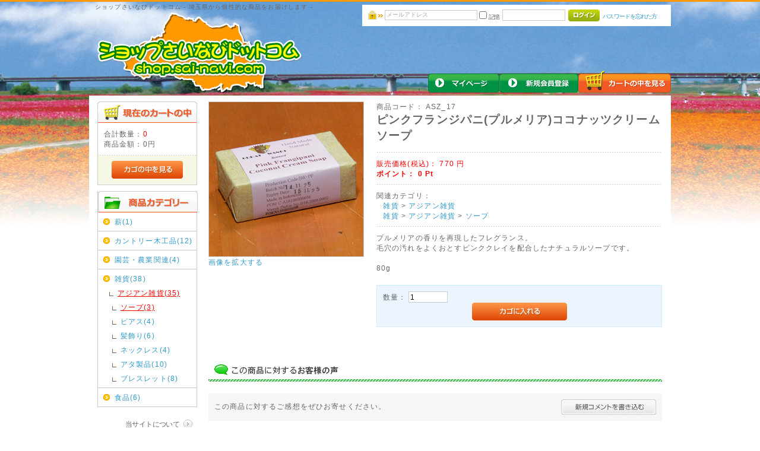

--- FILE ---
content_type: text/html; charset=UTF-8
request_url: http://www.shop.sai-navi.com/products/detail.php?product_id=45
body_size: 17830
content:
<?xml version="1.0" encoding="UTF-8"?>
<!DOCTYPE html PUBLIC "-//W3C//DTD XHTML 1.0 Transitional//EN" "http://www.w3.org/TR/xhtml1/DTD/xhtml1-transitional.dtd">

<html xmlns="http://www.w3.org/1999/xhtml" lang="ja" xml:lang="ja">
<head>
<meta http-equiv="Content-Type" content="text/html; charset=UTF-8" />
<title>ショップさいなびドットコム / ピンクフランジパニ(プルメリア)ココナッツクリームソープ</title>
<meta http-equiv="Content-Script-Type" content="text/javascript" />
<meta http-equiv="Content-Style-Type" content="text/css" />
    <meta name="author" content="アイテム-16株式会社" />
<link rel="shortcut icon" href="/user_data/packages/20151006/img/common/favicon.ico" />
<link rel="icon" type="image/vnd.microsoft.icon" href="/user_data/packages/20151006/img/common/favicon.ico" />
<link rel="stylesheet" href="/js/jquery.colorbox/colorbox.css" type="text/css" media="all" />
<link rel="stylesheet" href="/user_data/packages/20151006/css/import.css" type="text/css" media="all" />
<link rel="alternate" type="application/rss+xml" title="RSS" href="https://www.shop.sai-navi.com/rss/" />
<script type="text/javascript" src="/js/jquery-1.4.2.min.js"></script>
<script type="text/javascript" src="/js/eccube.js"></script>
<!-- #2342 次期メジャーバージョン(2.14)にてeccube.legacy.jsは削除予定.モジュール、プラグインの互換性を考慮して2.13では残します. -->
<script type="text/javascript" src="/js/eccube.legacy.js"></script>
<script type="text/javascript" src="/js/jquery.colorbox/jquery.colorbox-min.js"></script>

<script type="text/javascript">//<![CDATA[
    eccube.classCategories = {"__unselected":{"__unselected":{"name":"\u9078\u629e\u3057\u3066\u304f\u3060\u3055\u3044","product_class_id":"53","product_type":"1"}},"__unselected2":{"#":{"classcategory_id2":"","name":"\u9078\u629e\u3057\u3066\u304f\u3060\u3055\u3044"},"#0":{"classcategory_id2":"0","name":"","stock_find":true,"price01":"","price02":"770","point":"0","product_code":"ASZ_17","product_class_id":"53","product_type":"1"}}};function lnOnLoad()
        {fnSetClassCategories(document.form1, ""); }
    $(function(){
        lnOnLoad();
    });
//]]></script>


<!-- Global site tag (gtag.js) - Google Analytics -->
<script async src="https://www.googletagmanager.com/gtag/js?id=UA-6878453-14"></script>
<script>
  window.dataLayer = window.dataLayer || [];
  function gtag(){dataLayer.push(arguments);}
  gtag('js', new Date());

  gtag('config', 'UA-6878453-14');
</script>
</head>

<!-- ▼BODY部 スタート -->

<body class="LC_Page_Products_Detail"><noscript><p>JavaScript を有効にしてご利用下さい.</p></noscript><div class="frame_outer"><a name="top" id="top"></a>
<!--▼HEADER-->
<div id="header_wrap"><div id="header" class="clearfix"><div id="logo_area"><p id="site_description">ショップさいなびドットコム - 埼玉県から個性的な商品をお届けします -</p><a href="https://www.shop.sai-navi.com/"><img src="/user_data/packages/20151006/img/common/logo.png" alt="ショップさいなびドットコム/商品詳細ページ" /></a></div><div id="header_utility"><div id="headerInternalColumn"><!-- ▼【ヘッダー】ログイン --><script type="text/javascript">//<![CDATA[
    $(function(){
        var $login_email = $('#header_login_area input[name=login_email]');

        if (!$login_email.val()) {
            $login_email
                .val('メールアドレス')
                .css('color', '#AAA');
        }

        $login_email
            .focus(function() {
                if ($(this).val() == 'メールアドレス') {
                    $(this)
                        .val('')
                        .css('color', '#000');
                }
            })
            .blur(function() {
                if (!$(this).val()) {
                    $(this)
                        .val('メールアドレス')
                        .css('color', '#AAA');
                }
            });

        $('#header_login_form').submit(function() {
            if (!$login_email.val()
                || $login_email.val() == 'メールアドレス') {
                if ($('#header_login_area input[name=login_pass]').val()) {
                    alert('メールアドレス/パスワードを入力して下さい。');
                }
                return false;
            }
            return true;
        });
    });
//]]></script>
<div class="block_outer"><div id="header_login_area" class="clearfix"><form name="header_login_form" id="header_login_form" method="post" action="https://www.shop.sai-navi.com/frontparts/login_check.php" onsubmit="return eccube.checkLoginFormInputted('header_login_form')"><input type="hidden" name="mode" value="login" /><input type="hidden" name="transactionid" value="6fd60ba7c9f2efdc1a04bbf24812e34679b1cbd4" /><input type="hidden" name="url" value="/products/detail.php?product_id=45" /><div class="block_body clearfix"><ul class="formlist clearfix"><li class="mail"><input type="text" class="box150" name="login_email" value="" style="ime-mode: disabled;" title="メールアドレスを入力して下さい" /></li><li class="login_memory"><input type="checkbox" name="login_memory" id="header_login_memory" value="1"  /><label for="header_login_memory"><span>記憶</span></label></li><li class="password"><input type="password" class="box100" name="login_pass" title="パスワードを入力して下さい" /></li><li class="btn"><input type="image" class="hover_change_image" src="/user_data/packages/20151006/img/common/btn_header_login.jpg" /></li><li class="forgot"><a href="https://www.shop.sai-navi.com/forgot/" onclick="eccube.openWindow('https://www.shop.sai-navi.com/forgot/','forget','600','400',{scrollbars:'no',resizable:'no'}); return false;" target="_blank">パスワードを忘れた方</a></li></ul></div></form></div></div><!-- ▲【ヘッダー】ログイン --></div><div id="header_navi"><ul><li class="mypage"><a href="https://www.shop.sai-navi.com/mypage/login.php"><img class="hover_change_image" src="/user_data/packages/20151006/img/common/btn_header_mypage.png" alt="MYページ" /></a></li><li class="entry"><a href="/entry/kiyaku.php"><img class="hover_change_image" src="/user_data/packages/20151006/img/common/btn_header_entry.png" alt="会員登録" /></a></li><li><a href="https://www.shop.sai-navi.com/cart/"><img class="hover_change_image" src="/user_data/packages/20151006/img/common/btn_header_cart.png" alt="カゴの中を見る" /></a></li></ul></div></div></div></div>
<!--▲HEADER--><div id="container" class="clearfix"><div id="leftcolumn" class="side_column"><!-- ▼カゴの中 -->
<div class="block_outer"><div id="cart_area"><h2 class="cart"><span class="title"><img src="/user_data/packages/20151006/img/title/tit_bloc_cart.png" alt="現在のカゴの中" /></span></h2><div class="block_body"><div class="information"><p class="item">合計数量：<span class="attention">0</span></p><p class="total">商品金額：<span class="price">0円</span></p></div><div class="btn"><a href="https://www.shop.sai-navi.com/cart/"><img class="hover_change_image" src="/user_data/packages/20151006/img/button/btn_bloc_cart.jpg" alt="カゴの中を見る" /></a></div></div></div></div><!-- ▲カゴの中 --><!-- ▼カテゴリ -->
<script type="text/javascript">//<![CDATA[
    $(function(){
        $('#category_area li.level1:last').css('border-bottom', 'none');
    });
//]]></script>

<div class="block_outer"><div id="category_area"><div class="block_body"><h2><img src="/user_data/packages/20151006/img/title/tit_bloc_category.png" alt="商品カテゴリ" /></h2>
<ul  style=""><li class="level1"><p><a href="/products/list.php?category_id=27">薪(1)</a></p></li><li class="level1"><p><a href="/products/list.php?category_id=9">カントリー木工品(12)</a></p></li><li class="level1"><p><a href="/products/list.php?category_id=8">園芸・農業関連(4)</a></p></li><li class="level1"><p><a href="/products/list.php?category_id=2">雑貨(38)</a></p>
<ul  style=""><li class="level2 onmark"><p><a href="/products/list.php?category_id=16" class="onlink">アジアン雑貨(35)</a></p>
<ul  style=""><li class="level3 onmark"><p><a href="/products/list.php?category_id=22" class="onlink">ソープ(3)</a></p></li><li class="level3"><p><a href="/products/list.php?category_id=21">ピアス(4)</a></p></li><li class="level3"><p><a href="/products/list.php?category_id=20">髪飾り(6)</a></p></li><li class="level3"><p><a href="/products/list.php?category_id=19">ネックレス(4)</a></p></li><li class="level3"><p><a href="/products/list.php?category_id=18">アタ製品(10)</a></p></li><li class="level3"><p><a href="/products/list.php?category_id=17">ブレスレット(8)</a></p></li></ul></li></ul></li><li class="level1"><p><a href="/products/list.php?category_id=1">食品(6)</a></p></li></ul></div></div></div><!-- ▲カテゴリ --><!-- ▼利用ガイド -->
<div class="block_outer"><div id="guide_area" class="block_body"><ul class="button_like"><li><a href="/abouts/" class="">当サイトについて</a></li><li><a href="https://www.shop.sai-navi.com/contact/" class="">お問い合わせ</a></li><li><a href="/order/" class="">特定商取引法に基づく表記</a></li><li><a href="/guide/privacy.php" class="">プライバシーポリシー</a></li></ul></div></div><!-- ▲利用ガイド --></div><div id="main_column" class="colnum2 right"><!-- ▼メイン -->
<script type="text/javascript">//<![CDATA[
    // 規格2に選択肢を割り当てる。
    function fnSetClassCategories(form, classcat_id2_selected) {
        var $form = $(form);
        var product_id = $form.find('input[name=product_id]').val();
        var $sele1 = $form.find('select[name=classcategory_id1]');
        var $sele2 = $form.find('select[name=classcategory_id2]');
        eccube.setClassCategories($form, product_id, $sele1, $sele2, classcat_id2_selected);
    }
//]]></script>

<div id="undercolumn">
    <form name="form1" id="form1" method="post" action="?">
        <input type="hidden" name="transactionid" value="6fd60ba7c9f2efdc1a04bbf24812e34679b1cbd4" />
        <div id="detailarea" class="clearfix">
            <div id="detailphotobloc">
                <div class="photo">
                                        <!--★画像★-->
                                            <a
                            href="/upload/save_image/ASZ_17L.jpg"
                            class="expansion"
                            target="_blank"
                        >
                                            <img src="/upload/save_image/ASZ_17M.jpg" width="260" height="260" alt="ピンクフランジパニ(プルメリア)ココナッツクリームソープ" class="picture" />
                                            </a>
                                    </div>
                                    <span class="mini">
                            <!--★拡大する★-->
                            <a
                                href="/upload/save_image/ASZ_17L.jpg"
                                class="expansion"
                                target="_blank"
                            >
                                画像を拡大する</a>
                    </span>
                            </div>

            <div id="detailrightbloc">
                <!--▼商品ステータス-->
                                                <!--▲商品ステータス-->

                <!--★商品コード★-->
                <dl class="product_code">
                    <dt>商品コード：</dt>
                    <dd>
                        <span id="product_code_default">
                                                            ASZ_17
                                                    </span><span id="product_code_dynamic"></span>
                    </dd>
                </dl>

                <!--★商品名★-->
                <h2>ピンクフランジパニ(プルメリア)ココナッツクリームソープ</h2>

                <!--★通常価格★-->
                
                <!--★販売価格★-->
                <dl class="sale_price">
                    <dt>販売価格(税込)：</dt>
                    <dd class="price">
                        <span id="price02_default">770</span><span id="price02_dynamic"></span>
                        円
                    </dd>
                </dl>

                <!--★ポイント★-->
                                    <div class="point">ポイント：
                        <span id="point_default">0</span><span id="point_dynamic"></span>
                        Pt
                    </div>
                
                                                
                <!--▼メーカーURL-->
                                <!--▼メーカーURL-->

                <!--★関連カテゴリ★-->
                <dl class="relative_cat">
                    <dt>関連カテゴリ：</dt>
                                            <dd>
                                                            <a href="/products/list.php?category_id=2">雑貨</a>
                                 >                                                             <a href="/products/list.php?category_id=16">アジアン雑貨</a>
                                                                                    </dd>
                                            <dd>
                                                            <a href="/products/list.php?category_id=2">雑貨</a>
                                 >                                                             <a href="/products/list.php?category_id=16">アジアン雑貨</a>
                                 >                                                             <a href="/products/list.php?category_id=22">ソープ</a>
                                                                                    </dd>
                                    </dl>

                <!--★詳細メインコメント★-->
                <div class="main_comment">プルメリアの香りを再現したフレグランス。<br />
毛穴の汚れをよくおとすピンククレイを配合したナチュラルソープです。<br />
<br />
80g</div>

                <!--▼買い物かご-->

                <div class="cart_area clearfix">
                    <input type="hidden" name="mode" value="cart" />
                    <input type="hidden" name="product_id" value="45" />
                    <input type="hidden" name="product_class_id" value="53" id="product_class_id" />
                    <input type="hidden" name="favorite_product_id" value="" />

                                            
                        <!--★数量★-->
                        <dl class="quantity">
                            <dt>数量：</dt>
                            <dd><input type="text" class="box60" name="quantity" value="1" maxlength="9" style="" />
                                                            </dd>
                        </dl>

                        <div class="cartin">
                            <div class="cartin_btn">
                                <div id="cartbtn_default">
                                    <!--★カゴに入れる★-->
                                    <a href="javascript:void(document.form1.submit())">
                                        <img class="hover_change_image" src="/user_data/packages/20151006/img/button/btn_cartin.jpg" alt="カゴに入れる" />
                                    </a>
                                </div>
                            </div>
                        </div>
                        <div class="attention" id="cartbtn_dynamic"></div>
                    
                    <!--★お気に入り登録★-->
                                    </div>
            </div>
            <!--▲買い物かご-->
        </div>
    </form>

    <!--詳細ここまで-->

    <!--▼サブコメント-->
                                                                                                                                                    <!--▲サブコメント-->

    <!--この商品に対するお客様の声-->
    <div id="customervoice_area">
        <h2><img src="/user_data/packages/20151006/img/title/tit_product_voice.png" alt="この商品に対するお客様の声" /></h2>

        <div class="review_bloc clearfix">
            <p>この商品に対するご感想をぜひお寄せください。</p>
            <div class="review_btn">
                                    <!--★新規コメントを書き込む★-->
                    <a href="./review.php"
                        onclick="eccube.openWindow('./review.php?product_id=45','review','600','640'); return false;"
                        target="_blank">
                        <img class="hover_change_image" src="/user_data/packages/20151006/img/button/btn_comment.jpg" alt="新規コメントを書き込む" />
                    </a>
                            </div>
        </div>

            </div>
    <!--お客様の声ここまで-->

    <!--▼関連商品-->
        <!--▲関連商品-->

</div><!-- ▲メイン --></div></div>
<!--▼FOOTER-->
<div id="footer_wrap"><div id="footer" class="clearfix"><div id="pagetop"><a href="#top">このページの先頭へ</a></div><div id="copyright">Copyright ©&nbsp;2005-2026&nbsp;ショップさいなびドットコム All rights reserved.</div></div></div>
<!--▲FOOTER--></div></body><!-- ▲BODY部 エンド -->

</html>